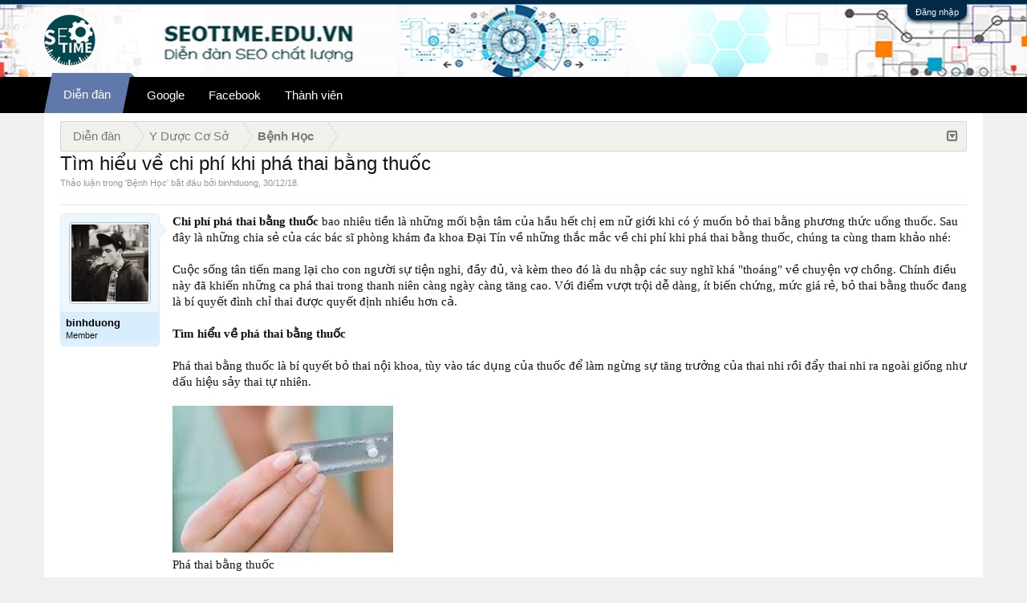

--- FILE ---
content_type: text/html; charset=UTF-8
request_url: https://seotime.edu.vn/threads/tim-hiu-v-chi-phi-khi-pha-thai-bng-thuc.5902/
body_size: 13838
content:
<!DOCTYPE html>
<html id="XenForo" lang="vi-VN" dir="LTR" class="Public NoJs LoggedOut NoSidebar  Responsive" xmlns:fb="http://www.facebook.com/2008/fbml">
<head>

<script async src="https://pagead2.googlesyndication.com/pagead/js/adsbygoogle.js?client=ca-pub-9695624581232608"
     crossorigin="anonymous"></script>
     

	<meta charset="utf-8" />
	<meta http-equiv="X-UA-Compatible" content="IE=Edge,chrome=1" />
	
		<meta name="viewport" content="width=device-width, initial-scale=1" />
	
	
		<base href="https://seotime.edu.vn/" />
		<script>
			var _b = document.getElementsByTagName('base')[0], _bH = "https://seotime.edu.vn/";
			if (_b && _b.href != _bH) _b.href = _bH;
		</script>
	

	<title>Tìm hiểu về chi phí khi phá thai bằng thuốc | Forum SEO - Diễn Đàn SEO Time uy tín và chất lượng</title>
	<meta name="facebook-domain-verification" content="gamofwyplgyowvqhh3eh9znjkdpr26" />
	
	<script async src="https://pagead2.googlesyndication.com/pagead/js/adsbygoogle.js?client=ca-pub-1083610496692459"
     crossorigin="anonymous"></script>

	<noscript><style>.JsOnly, .jsOnly { display: none !important; }</style></noscript>
	<link rel="stylesheet" href="css.php?css=xenforo,form,public&amp;style=2&amp;dir=LTR&amp;d=1727053965" />
	<link rel="stylesheet" href="css.php?css=EWRporta2_Global,bb_code,login_bar,message,message_user_info,share_page,thread_view&amp;style=2&amp;dir=LTR&amp;d=1727053965" />
	
	

	<script>

	(function(i,s,o,g,r,a,m){i['GoogleAnalyticsObject']=r;i[r]=i[r]||function(){
	(i[r].q=i[r].q||[]).push(arguments)},i[r].l=1*new Date();a=s.createElement(o),
	m=s.getElementsByTagName(o)[0];a.async=1;a.src=g;m.parentNode.insertBefore(a,m)
	})(window,document,'script','//www.google-analytics.com/analytics.js','ga');
	
	ga('create', 'UA-99311709-1', 'auto');
	ga('send', 'pageview');

</script>
		<script src="js/jquery/jquery-1.11.0.min.js"></script>	
		
	<script src="js/xenforo/xenforo.js?_v=22804bb1"></script>

	
	<link rel="apple-touch-icon" href="https://seotime.edu.vn/styles/default/xenforo/logo.png" />
	<link rel="alternate" type="application/rss+xml" title="RSS Feed For Forum SEO - Diễn Đàn SEO Time uy tín và chất lượng" href="forums/-/index.rss" />
	
	
	<link rel="canonical" href="https://seotime.edu.vn/threads/tim-hiu-v-chi-phi-khi-pha-thai-bng-thuc.5902/" />
	<meta name="description" content="Chi phí phá thai bằng thuốc bao nhiêu tiền là những mối bận tâm của hầu hết chị em nữ giới khi có ý muốn bỏ thai bằng phương thức uống thuốc. Sau đây là những chia sẻ của các bác sĩ phòng khám đa khoa Đại Tín về những thắc mắc về chi phí khi phá thai bằng thuốc, chúng ta cùng tham khảo nhé:..." />	<meta property="og:site_name" content="Forum SEO - Diễn Đàn SEO Time uy tín và chất lượng" />
	<meta property="og:image" content="https://seotime.edu.vn/data/avatars/m/9/9591.jpg?1543718301" />
	<meta property="og:image" content="https://seotime.edu.vn/styles/default/xenforo/logo.png" />
	<meta property="og:type" content="article" />
	<meta property="og:url" content="https://seotime.edu.vn/threads/tim-hiu-v-chi-phi-khi-pha-thai-bng-thuc.5902/" />
	<meta property="og:title" content="Tìm hiểu về chi phí khi phá thai bằng thuốc" />
	<meta property="og:description" content="Chi phí phá thai bằng thuốc bao nhiêu tiền là những mối bận tâm của hầu hết chị em nữ giới khi có ý muốn bỏ thai bằng phương thức uống thuốc. Sau đây là những chia sẻ của các bác sĩ phòng khám đa khoa Đại Tín về những thắc mắc về chi phí khi phá thai bằng thuốc, chúng ta cùng tham khảo nhé:..." />
	
	
	

<link rel="stylesheet" href="https://maxcdn.bootstrapcdn.com/font-awesome/4.6.1/css/font-awesome.min.css">
</head>
<script type="text/javascript">
$('.sidebar .threadList ul li, .sidebar .widget_Threads ul li, .sidebar .WidgetFramework_WidgetRenderer_Threads ul li').each(function(i){
  $(this).addClass("tforever_" + (i+1));
});
</script>
<body class="node39 node37 SelectQuotable">



	

<div id="loginBar">
	<div class="pageWidth">
		<div class="pageContent">	
			<h3 id="loginBarHandle">
				<label for="LoginControl"><a href="login/" class="concealed noOutline">Đăng nhập</a></label>
			</h3>
			
			<span class="helper"></span>

			
		</div>
	</div>
</div>







<div id="headerMover T-Styles">
<header>
	



<div id="header">
	<div id="logoBlock">
	<div class="pageWidth">
		<div class="pageContent">
			
<a target="_blank" href="#"><img src="" style="margin-top: 2px;
" align="right"></a>
			
			<div id="logo"><a href="https://seotime.edu.vn/">
				<span></span>
				<img src="styles/default/xenforo/logo.png" alt="Forum SEO - Diễn Đàn SEO Time uy tín và chất lượng" />
			</a></div>
			
			<span class="helper"></span>
		</div>
	</div>
</div>
	

<div id="navigation" class="withSearch">
	<div class="pageContent">
		<nav>

<div class="navTabs">
    <div class="pageWidth">
	<ul class="publicTabs">
	
		<!-- home -->
		
		
		
		<!-- extra tabs: home -->
		
		
		
		<!-- forums -->
		
			<li class="navTab forums Popup PopupControl PopupClosed selected">
			
				<a href="https://seotime.edu.vn/forums/" class="navLink NoPopupGadget" rel="Menu">Diễn đàn</a>
				
				
				<div class="Menu JsOnly tabMenu tabLinks forumsTabLinks">
					<div class="primaryContent menuHeader">
						<h3>Diễn đàn</h3>
						<div class="muted">Liên kết nhanh</div>
					</div>
					<ul class="secondaryContent blockLinksList">
					
						
						<li><a href="search/?type=post">Tìm kiếm diễn đàn</a></li>
						
						<li><a href="find-new/posts" rel="nofollow">Bài viết gần đây</a></li>
					
					</ul>
				</div>
			</li>
		
		
		
		<!-- extra tabs: middle -->
		
		  <li class="navTab video Popup PopupControl PopupClosed">
		 
 		
     
                <a class="navLink" rel="Google" href="https://seotime.edu.vn/google.f6/">Google</a>
 
 	 </li>
<li class="navTab video Popup PopupControl PopupClosed">
     
                <a class="navLink" rel="facebook" href="https://seotime.edu.vn/facebook-marketing.f19/">Facebook</a>
 
 		 </li>
		
		<!-- members -->
		
			<li class="navTab members Popup PopupControl PopupClosed ">
			
				<a href="https://seotime.edu.vn/members/" class="navLink NoPopupGadget" rel="Menu">Thành viên</a>
				
				
				<div class="Menu JsOnly tabMenu  membersTabLinks">
					<div class="primaryContent menuHeader">
						<h3>Thành viên</h3>
						<div class="muted">Liên kết nhanh</div>
					</div>
					<ul class="secondaryContent blockLinksList">
					
						<li><a href="members/">Thành viên tiêu biểu</a></li>
						
						<li><a href="online/">Đang truy cập</a></li>
						<li><a href="recent-activity/">Hoạt động gần đây</a></li>
						<li><a href="find-new/profile-posts">New Profile Posts</a></li>
					
					</ul>
				</div>
			</li>
						
		
		<!-- extra tabs: end -->
		

		<!-- responsive popup -->
		<li class="navTab navigationHiddenTabs Popup PopupControl PopupClosed" style="display:none">	
						
			<a rel="Menu" class="navLink NoPopupGadget"><span class="menuIcon">Menu</span></a>
			
			<div class="Menu JsOnly blockLinksList primaryContent" id="NavigationHiddenMenu"></div>
		</li>
			
		
		
		
	</ul>
	
	
    </div>
</div>

<span class="helper"></span>
			
		</nav>	
	</div>
</div>
	
</div>

	
	
</header>

<div id="content" class="thread_view">
	<div class="pageWidth">
		<div class="pageContent">
			<!-- main content area -->		
			
													
						
						
							
							<div class="breadBoxTop ">
								
								

<nav>
	
		
			
				
			
		
			
				
			
		
	

	<fieldset class="breadcrumb">
		<a href="misc/quick-navigation-menu?selected=node-39" class="OverlayTrigger jumpMenuTrigger" data-cacheOverlay="true" title="Mở điều hướng nhanh"><i class="T-Styles_icon T-Styles_icon-sitemap"></i><!--Jump to...--></a>
			
		<div class="boardTitle"><strong>Forum SEO - Diễn Đàn SEO Time uy tín và chất lượng</strong></div>
		
		<span class="crumbs" itemscope itemtype="http://schema.org/BreadcrumbList">
			
			
				<span class="crust selectedTabCrumb cs-shomepage" itemprop="itemListElement" itemscope itemtype="http://schema.org/ListItem">
					<a href="https://seotime.edu.vn/forums/" class="crumb" rel="up" itemprop="item"><span itemprop="name">Diễn đàn</span></a>
					<span class="arrow"><span>&gt;</span></span>
					<meta itemprop="position" content="2" />
				</span>
			
			
				
					<span class="crust cs-1" itemprop="itemListElement" itemscope itemtype="http://schema.org/ListItem">
						<a href="https://seotime.edu.vn/forums/#y-duc-co-so.37" class="crumb" rel="up" itemprop="item"><span itemprop="name">Y Dược Cơ Sở</span></a>
						<span class="arrow"><span>&gt;</span></span>
						<meta itemprop="position" content="3" />
					</span>
				
					<span class="crust cs-2" itemprop="itemListElement" itemscope itemtype="http://schema.org/ListItem">
						<a href="https://seotime.edu.vn/forums/bnh-hc.39/" class="crumb" rel="up" itemprop="item"><span itemprop="name">Bệnh Học</span></a>
						<span class="arrow"><span>&gt;</span></span>
						<meta itemprop="position" content="4" />
					</span>
				
			
		</span>
	</fieldset>
</nav>
							</div>
							
						
																			
						<!--[if lt IE 8]>
							<p class="importantMessage">You are using an out of date browser. It  may not display this or other websites correctly.<br />You should upgrade or use an <a href="https://www.google.com/chrome" target="_blank">alternative browser</a>.</p>
						<![endif]-->
						
						

						
						
						
												
							<!-- h1 title, description -->
							<div class="titleBar">
								
								<h1>Tìm hiểu về chi phí khi phá thai bằng thuốc</h1>
								
								<p id="pageDescription" class="muted ">
	Thảo luận trong '<a href="forums/bnh-hc.39/">Bệnh Học</a>' bắt đầu bởi <a href="members/binhduong.9591/" class="username" dir="auto">binhduong</a>, <a href="threads/tim-hiu-v-chi-phi-khi-pha-thai-bng-thuc.5902/"><span class="DateTime" title="30/12/18 lúc 11:46">30/12/18</span></a>.
</p>
							</div>
						
						
						
						
						
						<!-- main template12-->
						
	





	






























	




<div class="pageNavLinkGroup">
	<div class="linkGroup SelectionCountContainer">
		
		
	</div>

	
</div>





<form action="inline-mod/post/switch" method="post"
	class="InlineModForm section"
	data-cookieName="posts"
	data-controls="#InlineModControls"
	data-imodOptions="#ModerationSelect option">

	<ol class="messageList" id="messageList">
		
			
				


<li id="post-16610" class="message   " data-author="binhduong">

	

<div class="messageUserInfo" itemscope="itemscope" itemtype="http://data-vocabulary.org/Person">	
<div class="messageUserBlock ">
	
		<div class="avatarHolder">
			<span class="helper"></span>
			<a href="members/binhduong.9591/" class="avatar Av9591m" data-avatarhtml="true"><img src="data/avatars/m/9/9591.jpg?1543718301" width="96" height="96" alt="binhduong" /></a>
			
			<!-- slot: message_user_info_avatar -->
		</div>
	


	
		<h3 class="userText">
			<a href="members/binhduong.9591/" class="username" dir="auto" itemprop="name"><span class="style2">binhduong</span></a>
			<em class="userTitle" itemprop="title">Member</em>
			
			<!-- slot: message_user_info_text -->
		</h3>
	
		
	
		


	<span class="arrow"><span></span></span>
</div>
</div>

	<div class="messageInfo primaryContent">
		
		
		
		
		
		<div class="messageContent">		
			<article>
				<blockquote class="messageText SelectQuoteContainer ugc baseHtml">
					
					<b>Chi phí phá thai bằng thuốc</b> bao nhiêu tiền là những mối bận tâm của hầu hết chị em nữ giới khi có ý muốn bỏ thai bằng phương thức uống thuốc. Sau đây là những chia sẻ của các bác sĩ phòng khám đa khoa Đại Tín về những thắc mắc về chi phí khi phá thai bằng thuốc, chúng ta cùng tham khảo nhé:<br />
<br />
Cuộc sống tân tiến mang lại cho con người sự tiện nghi, đầy đủ, và kèm theo đó là du nhập các suy nghĩ khá &quot;thoáng&quot; về chuyện vợ chồng. Chính điều này đã khiến những ca phá thai trong thanh niên càng ngày càng tăng cao. Với điểm vượt trội dễ dàng, ít biến chứng, mức giá rẻ, bỏ thai bằng thuốc đang là bí quyết đình chỉ thai được quyết định nhiều hơn cả.<br />
<br />
<b>Tìm hiểu về phá thai bằng thuốc </b><br />
<br />
Phá thai bằng thuốc là bí quyết bỏ thai nội khoa, tùy vào tác dụng của thuốc để làm ngừng sự tăng trưởng của thai nhi rồi đẩy thai nhi ra ngoài giống như dấu hiệu sảy thai tự nhiên.<br />
<br />
<img src="https://3.bp.blogspot.com/-Czj_S6KasOs/XCcmSue_OcI/AAAAAAAAATQ/YvSkiNOYmHAAb99WuhFqRWsVc3WMaLAlwCEwYBhgL/s1600/pha%2Bthai%2Bbang%2Bthuoc%2B2%2B-%2BCopy.jpg" class="bbCodeImage LbImage" alt="[&#x200B;IMG]" data-url="https://3.bp.blogspot.com/-Czj_S6KasOs/XCcmSue_OcI/AAAAAAAAATQ/YvSkiNOYmHAAb99WuhFqRWsVc3WMaLAlwCEwYBhgL/s1600/pha%2Bthai%2Bbang%2Bthuoc%2B2%2B-%2BCopy.jpg" /><br />
Phá thai bằng thuốc<br />
<br />
Phá thai bằng thuốc được bình chọn là cách thức đình chỉ thai có độ an toàn cao, hạn chế tối đa nguy cơ gây viêm nhiễm do không có sự can thiệp trực tiếp của những công cụ y tế vào chỗ kín phụ nữ như các hình thức bỏ thai ngoại khoa khác. Vì vậy, không phải bất cứ trường hợp có thai ngoài ý muốn nào đều có thể ứng dụng phương thức này bởi thuốc bỏ thai chỉ được chỉ định áp dụng cho bà bầu đáp ứng được các tiêu chí sau:<br />
<br />
- Thai dưới 7 tuần tuổi và đã toạ lạc gọn trong tử cung phụ nữ.<br />
<br />
- Phụ nữ mang thai có sức khỏe ổn định, không mắc những bệnh về rối loạn đông máu, cao huyết áp, thiếu máu, các chứng bệnh lý về tim mạch,…<br />
<br />
- Phụ nữ mang thai không dị ứng với bất cứ thành phần nào của thuốc, không bị dị dạng tử cung, có chửa ngoài tử cung, u xơ tử cung,… <br />
<br />
Đình chỉ thai là việc làm vô cùng hệ trọng có tác động không nhỏ tới sức khỏe và khả năng sinh sản của nữ giới về sau, ca phá thai nếu thực hiện thất bại phụ nữ có thể phải chống chọi với tai biến vô sinh, hiếm muộn thậm chí tử vong. Cho nên, để an toàn ca đình chỉ thai đảm bảo, trước hết chị em cần chuẩn bị cho mình các kiến thức cần thiết về phá thai. Bên cạnh đó, chọn lựa cho mình 1 địa điểm phá thai uy tín, chất lượng.<br />
<br />
<b>Bỏ thai bằng thuốc ở đâu an toàn? </b><br />
<br />
Nên đình chỉ thai bằng thuốc tại đâu cực tốt nhất uy tín là một trong những vụ việc được vô số người để tâm, bởi địa chỉ phá thai không chỉ có ý nghĩa quyết định trực tiếp đến hiệu quả của ca phá thai mà còn tác động không nhỏ đến giá thành đình chỉ thai.<br />
<br />
Hiện nay, các cơ sở phá thai mọc lên &quot;như nấm sau mưa&quot; nhất là tại các thị thành lớn, chất lượng của các cơ sở này là không đồng nhất, bên cạnh các cơ sở đình chỉ thai uy tín, chất lượng thì cũng còn tồn tại không ít các địa điểm phá thai kém chất lượng, những phòng khám tư vận hành không giấy phép khiến chị em hoang mang khi lựa chọn.<br />
<br />
<b>&gt;&gt;&gt; Xem thêm: Phá thai bằng thuốc có an toàn không?</b><br />
<br />
<img src="https://1.bp.blogspot.com/-9LFae_otKWA/XCcmt8BButI/AAAAAAAAATg/S_qW7SCC9OwNwf4mylA7Odebj3e04LxGACEwYBhgL/s320/pha-thai-bang-thuoc%2B400.jpg" class="bbCodeImage LbImage" alt="[&#x200B;IMG]" data-url="https://1.bp.blogspot.com/-9LFae_otKWA/XCcmt8BButI/AAAAAAAAATg/S_qW7SCC9OwNwf4mylA7Odebj3e04LxGACEwYBhgL/s320/pha-thai-bang-thuoc%2B400.jpg" /><br />
Phá thai bằng thuốc ở đâu an toàn<br />
<br />
Để an toàn ca bỏ thai được xảy ra suôn sẻ, bảo đảm, đúng quá trình chị em cần chọn lựa các địa chỉ đình chỉ thai đảm bảo, phải đáp ứng được các tiêu chí sau:<br />
<br />
- Bệnh viện tiến hành đình chỉ thai được cấp giấy phép hoạt động và đặt dưới sự kiểm tra, giám sát nghiêm ngặt của các cơ quan nhà nước có thẩm quyền.<br />
<br />
- Hội tụ đội ngũ y bác sỹ tay nghề cao, giàu trải nghiệm, tâm huyết với nghề, tận tình với bệnh nhân.<br />
<br />
- Máy móc và những trang bị y tế đầy đủ, đạt chuẩn, được tiệt trùng tuyệt đối giúp quy trình thăm khám, phá thai được chuẩn xác, đảm bảo.<br />
<br />
- Qui trình đình chỉ thai thích hợp dựa trên kết quả thăm khám lâm sàng về tình hình sức khỏe của người mẹ, khu vực, độ tuổi và kích thước của thai nhi.<br />
<br />
- Số tiền phá thai bằng thuốc cần được công khai minh bạch, rõ ràng nằm trong khung giá của Sở Y Tế, tránh tình trạng tự ý tăng giá như ở các cơ sở y tế không uy tín.<br />
<br />
- Tuyệt đối bảo mật thông tin, bảo vệ quyền riêng tư của người bị bệnh, không để rò rỉ thông tin ra bên ngoài.<br />
<br />
Dù tại thời đại nào thì phá thai cũng là việc làm không được khuyến khích thực hiện, đứng tại cương vị người bác sĩ, lời khuyên cho chị em hãy cố gắng hết sức để giữ lại thai nhi và chỉ buộc phải bỏ đi lúc không còn sự lựa chọn nào khác. Nếu buộc phải bỏ thai, chị em nên tiến hành càng sớm càng tốt, tránh tình trạng thai phát triển lớn khiến quy trình đình chỉ thai càng thêm gian khổ, khả năng ca bỏ thai thành công thấp, nguy hiểm cho tính mạng của mẹ. <br />
<br />
<b>Giá thành phá thai bằng thuốc bao nhiêu tiền? </b><br />
<br />
Bên cạnh những băn khoăn về địa điểm đình chỉ thai đảm bảo thì số tiền hút thai bao nhiêu hay nạo bỏ thai mất bao nhiều tiền cũng là mối bận tâm chung của khá nhiều chị em, thống kê của các bác sĩ chuyên khoa cho thấy, số lượng những ca nạo đình chỉ thai ngày càng tăng lên và đang ở mức đáng báo động, trong đó có tới gần 65% những ca nạo phá thai thuộc độ tuổi thanh thiếu niên, không ít trường hợp trong số đó là những bạn học trò, còn đang ngồi học trên những ghế nhà trường chính vì vậy, lúc trót dính bầu những thanh niên thường có xu thế tìm tới những địa điểm phá thai giá rẻ để &quot;giải quyết&quot;.<br />
<br />
Các bác sĩ cho hay, đây là nghĩ suy vô cùng sai trái, vẫn biết sức ép về kinh tế của các chị em khá lớn bên cạnh đó việc bỏ thai ở các cơ sở kém chất lượng có thể khiến chị em phải đối mặt với tình trạng ca bỏ thai thất bại, không đẩy được thai nhi ra ngoài, băng huyết, thậm chí thuốc bỏ thai kém chất lượng khiến thai nhi vẫn tiếp tục tiến triển nhưng bị dị hình bẩm sinh lúc sinh ra về sau, việc đình chỉ thai không thành công sẽ vẫn phải thực hiện thêm 1 ca đình chỉ thai khác khiến mức giá nạo phá thai &quot;đội giá&quot; lên rất nhiều lần, khi này số tiền bỏ thai &quot;giá rẻ&quot; đã trở nên đắt đỏ hơn nhiều so với đình chỉ thai tại địa điểm y tế đáng tin cậy, trong khi đó sức khỏe và mạng sống của chị em luôn trong tình trạng bị ảnh hường nghiêm trọng.<br />
<img src="https://phongkhamdakhoadaitin.vn/wp-content/themes/seodaitin/assets/images/anhtvmobi.gif" class="bbCodeImage LbImage" alt="[&#x200B;IMG]" data-url="https://phongkhamdakhoadaitin.vn/wp-content/themes/seodaitin/assets/images/anhtvmobi.gif" /><br />
<br />
<br />
Các bác sỹ sản phụ khoa cũng cho biết thêm, không có 1 con số cụ thể nào về mức giá phá thai bằng thuốc tốn bao nhiêu tiền, bởi khoản mức giá này còn nương tựa vào rất nhiều yếu tố như: sức khỏe, thể trạng của người mẹ, độ tuổi, kích thước của thai nhi, bí quyết đình chỉ thai,… chưa kể tới tình huống các chị em mắc các căn bệnh nhiễm trùng phụ khoa (viêm cửa mình, viêm cổ tử cung, viêm lộ tuyến,...) thì cần trị bệnh ổn định mới có thể tiến hành đình chỉ thai nên giá thành cũng sẽ tăng lên.<br />
<br />
Bình thường, giá thành cho một lần phá thai bằng thuốc sẽ bao gồm: mức giá xét nghiệm, siêu âm, giá thành cho thuốc phá thai, mức giá cho y chuyên gia, mức giá tái khám sau bỏ thai và mức giá một số loại thuốc kháng sinh có tác dụng kháng khuẩn và thúc đẩy sự hồi phục vùng kín. Trong đó, giá thành đình chỉ thai đảm bảo đa số sẽ lệ thuộc vào giá thuốc bỏ thai. <br />
<br />
Trên thị trường hiện tại có vô số những loại thuốc phá thai không giống nhau và bạn có thể dễ dàng mua được tại những cơ sở bán thuốc tư nhân. Tuy nhiên, hầu hết nhiều loại thuốc phá thai bạn mua được ở hiệu thuốc tư đều không có nguồn gốc nguồn gốc rõ ràng, không bảo đảm chất lượng. Bởi thế, để an toàn bảo đảm tuyệt đối cho sức khỏe của mình và ca đình chỉ thai được suôn sẻ, đảm bảo, chóng vánh chị em nên tới những trung tâm y tế chuyên khoa được phòng ban nhà nước cấp phép hoạt động trong lĩnh vực đình chỉ thai bảo đảm thì mới dùng thuốc nhé. <br />
<br />
<b>&gt;&gt;&gt; Xem thêm: Dùng thuốc phá thai có ảnh hưởng gì không?</b>
					<div class="messageTextEndMarker">&nbsp;</div>
				</blockquote>
			</article>
			
			
		</div>
		
		
		
		
		
		
		
				
		<div class="messageMeta ToggleTriggerAnchor">
			
			<div class="privateControls">
				
				<span class="item muted">
					<span class="authorEnd"><a href="members/binhduong.9591/" class="username author" dir="auto">binhduong</a>,</span>
					<a href="threads/tim-hiu-v-chi-phi-khi-pha-thai-bng-thuc.5902/" title="Permalink" class="datePermalink"><span class="DateTime" title="30/12/18 lúc 11:46">30/12/18</span></a>
				</span>
				
				
				
				
				
				
				
				
				
				
				
			</div>
			
			<div class="publicControls">
				<a href="threads/tim-hiu-v-chi-phi-khi-pha-thai-bng-thuc.5902/" title="Permalink" class="item muted postNumber hashPermalink OverlayTrigger" data-href="posts/16610/permalink">#1</a>
				
				
				
				
			</div>
		</div>
	
		
		<div id="likes-post-16610"></div>
	</div>

	
	
	

<a href="https://seotime.edu.vn/list-dien-dan-gov-link-dofollow-chat-luong-100.t3426/">
	<img style="box-shadow: 0px 0px 12px rgba(50, 50, 50, 0.2);width: 100%;margin-top: 10px;border: 1px dotted #ccc;max-width: 960px;float: right;" src="https://seotime.edu.vn/images/danh-sach-dien-dan-rao-vat-link-gov-chat-luong-cao.jpg" alt="danh sách diễn đàn rao vặt gov chất lượng" />
</a>

	
</li>



			
		
		
	</ol>

	

	<input type="hidden" name="_xfToken" value="" />

</form>

	<div class="pageNavLinkGroup">
			
				<div class="linkGroup">
					
						<label for="LoginControl"><a href="login/" class="concealed element">(Bạn phải Đăng nhập hoặc Đăng ký để trả lời bài viết.)</a></label>
					
				</div>
			
			<div class="linkGroup" style="display: none"><a href="javascript:" class="muted JsOnly DisplayIgnoredContent Tooltip" title="Show hidden content by ">Show Ignored Content</a></div>

			
	</div>













	



	

	<div class="sharePage">
		<h3 class="textHeading larger"><a target="_blank" href="https://seotime.edu.vn"></i></i>Chia sẻ SEO</a> tới mọi người</h3>
		
			
			
			
				<div class="plusone shareControl">
					<div class="g-plusone" data-size="medium" data-count="true" data-href="https://seotime.edu.vn/threads/tim-hiu-v-chi-phi-khi-pha-thai-bng-thuc.5902/"></div>
				</div>
			
			
				<div class="facebookLike shareControl">
					
					<div class="fb-like" data-href="https://seotime.edu.vn/threads/tim-hiu-v-chi-phi-khi-pha-thai-bng-thuc.5902/" data-width="400" data-layout="standard" data-action="recommend" data-show-faces="true" data-colorscheme="light"></div>
				</div>
			
			
		
	</div>






	




						
						
						
						
							<!-- login form, to be moved to the upper drop-down -->
							







<form action="login/login" method="post" class="xenForm " id="login" style="display:none">

	

	<div class="ctrlWrapper">
		<dl class="ctrlUnit">
			<dt><label for="LoginControl">Tên tài khoản hoặc địa chỉ Email:</label></dt>
			<dd><input type="text" name="login" id="LoginControl" class="textCtrl" tabindex="101" /></dd>
		</dl>
	
	
		<dl class="ctrlUnit">
			<dt>
				<label for="ctrl_password">Bạn đã có tài khoản rồi?</label>
			</dt>
			<dd>
				<ul>
					<li><label for="ctrl_not_registered"><input type="radio" name="register" value="1" id="ctrl_not_registered" tabindex="105" />
						Tích vào đây để đăng ký</label></li>
					<li><label for="ctrl_registered"><input type="radio" name="register" value="0" id="ctrl_registered" tabindex="105" checked="checked" class="Disabler" />
						Vâng, Mật khẩu của tôi là:</label></li>
					<li id="ctrl_registered_Disabler">
						<input type="password" name="password" class="textCtrl" id="ctrl_password" tabindex="102" />
						<div class="lostPassword"><a href="lost-password/" class="OverlayTrigger OverlayCloser" tabindex="106">Bạn đã quên mật khẩu?</a></div>
					</li>
				</ul>
			</dd>
		</dl>
	
		
		<dl class="ctrlUnit submitUnit">
			<dt></dt>
			<dd>
				<input type="submit" class="button primary" value="Đăng nhập" tabindex="104" data-loginPhrase="Đăng nhập" data-signupPhrase="Đăng ký" />
				<label for="ctrl_remember" class="rememberPassword"><input type="checkbox" name="remember" value="1" id="ctrl_remember" tabindex="103" /> Duy trì đăng nhập</label>
			</dd>
		</dl>
	</div>

	<input type="hidden" name="cookie_check" value="1" />
	<input type="hidden" name="redirect" value="/threads/tim-hiu-v-chi-phi-khi-pha-thai-bng-thuc.5902/" />
	<input type="hidden" name="_xfToken" value="" />

</form>
						
						
					
					
			
						
		</div>
	</div>
</div>

</div>

<footer>
	

<div class="footer">
<div class="pageWidth">
<div class="pageContent">
<div id="footer" class="footercolumns">
<div id="footer-top">
<div class="footer-top-left">
<div class="block-top"><img alt="web360do" src="styles/default/xenforo/logo.png" height="60px" style="float: left" /></div>
<div class="block-bottom"><span>Diễn Đàn SEO Time </span>
<p>Diễn Đàn SEO Time chất lượng là nơi uy tín được anh em làm SEO tin tưởng xây dựng liên kết lên top Google!</p>
<a href="//www.dmca.com/Protection/Status.aspx?ID=8d1733d9-27b2-48c6-afa3-5a012f4d6a2e" title="DMCA.com Protection Status" class="dmca-badge"> <img src ="https://images.dmca.com/Badges/dmca_protected_sml_120n.png?ID=8d1733d9-27b2-48c6-afa3-5a012f4d6a2e"  alt="DMCA.com Protection Status" /></a>  <script src="https://images.dmca.com/Badges/DMCABadgeHelper.min.js"> </script>
</div>
<div class="connect-face">
<p>Follow us</p>
<ul>
<li><a href="https://www.facebook.com/DienDanSEOTime/"><img alt="Facebook" src="images/facebook-variation.png" title="FaceBook"></a></li>
<li><a href="https://www.youtube.com/channel/UCVTiMq3SXAtnnTHGHnyRabg"><img alt="Social" src="images/youtube-variation.png" title="Youtube"></a></li>
<li><a href="#"><img alt="Twitter" src="images/twitter-variation.png" title="Twitter"></a></li>
<li><a href="#"><img alt="Google" src="images/googleplus.png" title="Google"></a></li>
<li><a href="#"><img alt="Social" src="images/pinterest.png" title="Pinterest"></a></li>
<li><a href="forums/-/index.rss"><img alt="Rss Feed" src="images/rss-variation.png" title="Rss Feed"></a></li>
</ul>
</div>
</div>
<div class="fotter-contact">
<h3>Nội Dung Nổi Bật</h3>
<ul>
<li><a href="https://seotime.edu.vn/google.f6/" target="_blank">Tin Tức Google</a></li>
<li><a href="https://seotime.edu.vn/thao-luan-seo-va-tro-giup-seo.f8/" target="_blank">Thảo Luận SEO</a></li>
<li><a href="https://seotime.edu.vn/chien-luoc-seo.f34/" target="_blank">Chiến Lược SEO</a></li>
<li><a href="https://seotime.edu.vn/cong-cu-seo-seo-tools.f12/" target="_blank">Công Cụ SEO - Tool SEO</a></li>
<li><a href="https://seotime.edu.vn/xay-dung-lien-ket.f10/" target="_blank">Xây Dựng Liên Kết</a></li>
<li><a href="https://seotime.edu.vn/seo-onpage-toi-uu-website.f9/" target="_blank">SEO On page</a></li>
<li><a href="https://luuanhmedia.com/" rel="dofollow" target="_blank">Lưu Anh Media</a></li>
<li><a href="https://duoctinphong.com/tin-suc-khoe/" rel="dofollow" target="_blank">đối tác tin cậy</a></li>


	<li style="padding-left: 5px;">
	   <a style="display: inline-block;padding: 5px 0px;" target="_blank" href="https://lovemama.vn/ga-chong-tham">Ga chống thấm</a> lovemama
	</li>      



</ul>

</div>
</div>
<div class="four columns column">
<h3>Marketing Online</h3>
<ul>
<li><a href="https://seotime.edu.vn/chien-luoc-marketing.f17/"target="_blank">Chiến Lược Marketing</a></li>
<li><a href="https://seotime.edu.vn/google-adwords.f18/"target="_blank">Diễn Đàn Google Adwords</a></li>
<li><a href="https://seotime.edu.vn/facebook-marketing.f19/"target="_blank">Diễn Đàn Facebook Marketing</a></li>
<li><a href="https://seotime.edu.vn/youtube-marketing.f20/"target="_blank">Diễn Đàn Youtube</a></li>
<li><a href="https://seotime.edu.vn/kenh-marketing-khac.f21/"target="_blank">Kênh Marketing Khác</a></li>
<li><a href="https://seotime.edu.vn/quan-tri-khoi-nghiep.f22/"target="_blank">Quản Trị và Khởi Nghiệp</a></li>
<li><a href="https://seotime.edu.vn/thong-bao-tu-ban-quan-tri.f2/"target="_blank">Liên hệ BQT</a></li>

<li><a rel="nofollow" href="https://tapchidalieu.com/"target="_blank">tapchidalieu.com</a></li>
<li><a rel="dofollow" href="https://tapchiyhocvietnam.com/"target="_blank">tapchiyhocvietnam</a></li>
<li><a href="https://vov.vn/doanh-nghiep/doanh-nghiep-24h/kham-pha-nhung-dieu-thu-vi-tu-nuoc-hoa-foellie-post914405.vov">foellie vov đưa tin</a></li>
</ul>
</div>
<div class="three columns column">
<h3>Y Dược Cơ Sở</h3>
<ul>
<li><a href="https://seotime.edu.vn/duoc-lieu-duoc-co-truyen.f38/"target="_blank">Dược Liệu - Dược Cổ Truyền</a></li>
<li><a href="https://seotime.edu.vn/benh-hoc.f39/"target="_blank">Bệnh Học</a></li>
<li><a href="https://seotime.edu.vn/duoc-pham.f41/"target="_blank">Dược Phẩm</a></li>
<li><a href="https://seotime.edu.vn/benh-vien-phong-kham-cong-ty-duoc-pham.f42/"target="_blank">Bệnh Viện, Phòng Khám, Công Ty</a></li>
<li><a rel="nofollow" href="https://foellie.org/"target="_blank">nước hoa vùng kín</a></li>
</ul>
</div>
</div>
</div>
</div>
</div>
<div class="footerLegal">
<div class="pageWidth">
<div class="pageContent">
<div id="copyright">Diễn đàn <a rel="dofollow" href="https://seotime.edu.vn/" target="_blank">SEO Time</a> sử dụng XenForo™ ©2017-2022 XenForo Ltd.
</div>
<ul id="legal">

<li class="choosers">

<a href="misc/language?redirect=%2Fthreads%2Ftim-hiu-v-chi-phi-khi-pha-thai-bng-thuc.5902%2F" class="OverlayTrigger Tooltip" title="Chọn Ngôn ngữ" rel="nofollow">Tiếng Việt</a>

</li>


<li><a href="help/terms">Quy định và Nội quy</a></li>
</ul>

<span class="helper"></span>
</div>
</div>
</div>


<style>
#toTop {
    background: #f7f7f7;
    border: 1px solid #ccc;
    border-radius: 5px;
    bottom: 40px;
    color: #333;
    cursor: pointer;
    display: none;
    font-size: 11px;
    padding: 18px;
    position: fixed;
    right: 20px;
    text-align: center;
}
#toTop::before {
    -moz-border-bottom-colors: none;
    -moz-border-left-colors: none;
    -moz-border-right-colors: none;
    -moz-border-top-colors: none;
    border-color: transparent transparent #176093; /*Đổi #198708 bằng mã màu bạn muốn*/
    border-image: none;
    border-style: solid;
    border-width: 11px;
    content: "";
    height: 0;
    left: 7px;
    position: absolute;
    top: -4px;
    width: 0;
}
#toTop::after {
    background-color: #176093;;
    content: "";
    height: 12px;
    left: 13px;
    position: absolute;
    top: 18px;
    width: 10px;
}
</style>
<div id="toTop"></div>
<script type="text/javascript">
    //roll top
    $(function() {
        $(window).scroll(function() {
            if($(this).scrollTop() != 0) {
                $('#toTop').fadeIn();  
            } else {
                $('#toTop').fadeOut();
            }
        });
   
        $('#toTop').click(function() {
            $('body,html').animate({scrollTop:0},800);
        });  
    });
</script>
</footer>

<script>


jQuery.extend(true, XenForo,
{
	visitor: { user_id: 0 },
	serverTimeInfo:
	{
		now: 1768870115,
		today: 1768842000,
		todayDow: 2
	},
	_lightBoxUniversal: "0",
	_enableOverlays: "1",
	_animationSpeedMultiplier: "1",
	_overlayConfig:
	{
		top: "10%",
		speed: 200,
		closeSpeed: 100,
		mask:
		{
			color: "rgb(255, 255, 255)",
			opacity: "0.6",
			loadSpeed: 200,
			closeSpeed: 100
		}
	},
	_ignoredUsers: [],
	_loadedScripts: {"EWRporta2_Global":true,"thread_view":true,"message":true,"bb_code":true,"message_user_info":true,"share_page":true,"login_bar":true},
	_cookieConfig: { path: "/", domain: "", prefix: "xf_"},
	_csrfToken: "",
	_csrfRefreshUrl: "login/csrf-token-refresh",
	_jsVersion: "22804bb1",
	_noRtnProtect: false,
	_noSocialLogin: false
});
jQuery.extend(XenForo.phrases,
{
	cancel: "Hủy bỏ",

	a_moment_ago:    "Vài giây trước",
	one_minute_ago:  "1 phút trước",
	x_minutes_ago:   "%minutes% phút trước",
	today_at_x:      "Hôm nay lúc %time%",
	yesterday_at_x:  "Hôm qua, lúc %time%",
	day_x_at_time_y: "%day% lúc %time%",

	day0: "Chủ nhật",
	day1: "Thứ hai",
	day2: "Thứ ba",
	day3: "Thứ tư",
	day4: "Thứ năm",
	day5: "Thứ sáu",
	day6: "Thứ bảy",

	_months: "Tháng một,Tháng hai,Tháng ba,Tháng tư,Tháng năm,Tháng sáu,Tháng bảy,Tháng tám,Tháng chín,Tháng mười,Tháng mười một,Tháng mười hai",
	_daysShort: "CN,T2,T3,T4,T5,T6,T7",

	following_error_occurred: "Có lỗi sau sảy xa với yêu cầu của bạn",
	server_did_not_respond_in_time_try_again: "The server did not respond in time. Please try again.",
	logging_in: "Đang đăng nhập",
	click_image_show_full_size_version: "Xem ảnh lớn.",
	show_hidden_content_by_x: "Show hidden content by {names}"
});

// Facebook Javascript SDK
XenForo.Facebook.appId = "";
XenForo.Facebook.forceInit = true;


</script>
<!-- code chen quang cao -->
<script>
var $stickyHeight = 470; // chiều cao của banner quảng cáo
var $padding = 0; // khoảng cách top của banner khi dính
var $topOffset = 1270; // khoảng cách từ top của banner khi bắt đầu dính (tức là khoảng cách tính từ trên xuống đến vị trí đặt banner )
var $footerHeight = 110; // Định vị điểm dừng của banner, tính từ chân lên
/* <=!=[=C=D=A=T=A=[ */
function scrollSticky(){
if($(window).height() >= $stickyHeight) {
    var aOffset = $('#sticky').offset();
if($(document).height() - $footerHeight - $padding < $(window).scrollTop() + $stickyHeight) {
        var $top = $(document).height() - $stickyHeight - $footerHeight - $padding - 185;
        $('#sticky').attr('style', 'position:absolute; top:'+$top+'px;');
    }else if($(window).scrollTop() + $padding > $topOffset) {
        $('#sticky').attr('style', 'position:fixed; top:'+$padding+'px;');
}else{
        $('#sticky').attr('style', 'position:relative;');
    }
}
}
$(window).scroll(function(){
scrollSticky();
});
/* ]=]=> */
</script>




<style>
.messagetouser {
    background-color: red;
    position: fixed;
    top: 0;
    width: 100%;
    text-align: center;
    padding-bottom: 5px;
    padding-top: 5px;
    z-index: 10000;
}
.messagetouser span {
    color: white;
    font-size: 12px;
}
</style>
</body>
</html>

--- FILE ---
content_type: text/html; charset=utf-8
request_url: https://accounts.google.com/o/oauth2/postmessageRelay?parent=https%3A%2F%2Fseotime.edu.vn&jsh=m%3B%2F_%2Fscs%2Fabc-static%2F_%2Fjs%2Fk%3Dgapi.lb.en.2kN9-TZiXrM.O%2Fd%3D1%2Frs%3DAHpOoo_B4hu0FeWRuWHfxnZ3V0WubwN7Qw%2Fm%3D__features__
body_size: 158
content:
<!DOCTYPE html><html><head><title></title><meta http-equiv="content-type" content="text/html; charset=utf-8"><meta http-equiv="X-UA-Compatible" content="IE=edge"><meta name="viewport" content="width=device-width, initial-scale=1, minimum-scale=1, maximum-scale=1, user-scalable=0"><script src='https://ssl.gstatic.com/accounts/o/2580342461-postmessagerelay.js' nonce="-lO8eVdL4S_pm9qaTPt7og"></script></head><body><script type="text/javascript" src="https://apis.google.com/js/rpc:shindig_random.js?onload=init" nonce="-lO8eVdL4S_pm9qaTPt7og"></script></body></html>

--- FILE ---
content_type: text/html; charset=utf-8
request_url: https://www.google.com/recaptcha/api2/aframe
body_size: 266
content:
<!DOCTYPE HTML><html><head><meta http-equiv="content-type" content="text/html; charset=UTF-8"></head><body><script nonce="NOpxmpHWPYEBYyYcHSiT2A">/** Anti-fraud and anti-abuse applications only. See google.com/recaptcha */ try{var clients={'sodar':'https://pagead2.googlesyndication.com/pagead/sodar?'};window.addEventListener("message",function(a){try{if(a.source===window.parent){var b=JSON.parse(a.data);var c=clients[b['id']];if(c){var d=document.createElement('img');d.src=c+b['params']+'&rc='+(localStorage.getItem("rc::a")?sessionStorage.getItem("rc::b"):"");window.document.body.appendChild(d);sessionStorage.setItem("rc::e",parseInt(sessionStorage.getItem("rc::e")||0)+1);localStorage.setItem("rc::h",'1768870118814');}}}catch(b){}});window.parent.postMessage("_grecaptcha_ready", "*");}catch(b){}</script></body></html>